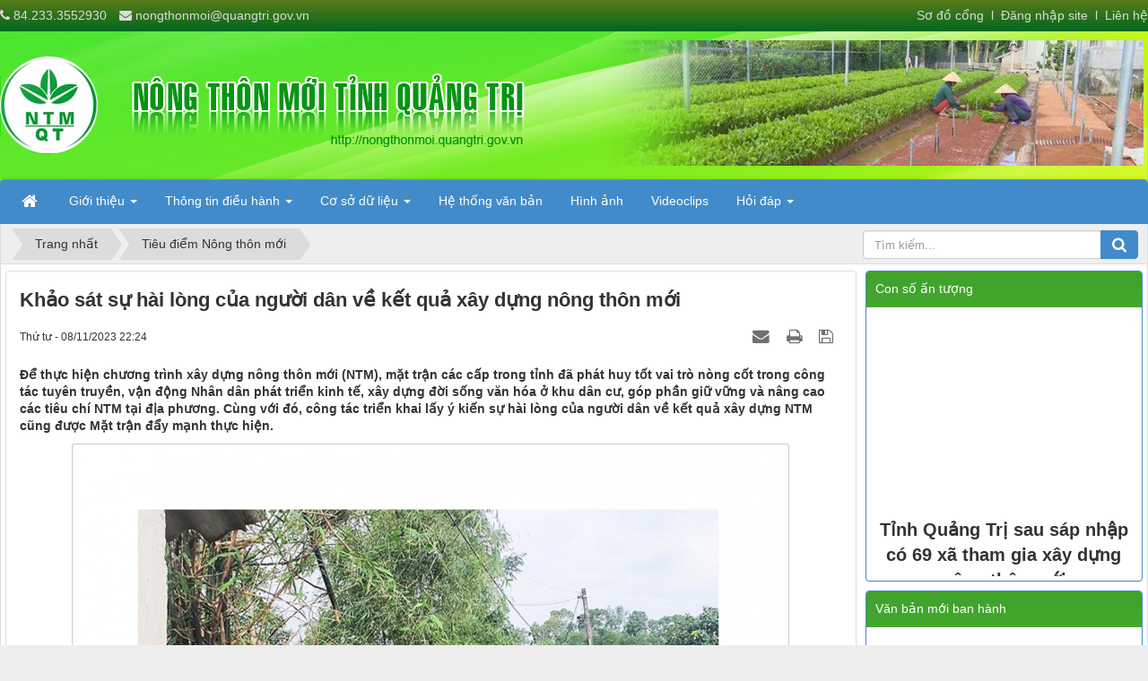

--- FILE ---
content_type: text/html; charset=UTF-8
request_url: https://nongthonmoi.quangtri.gov.vn/Tieu-diem-Nong-thon-moi/khao-sat-su-hai-long-cua-nguoi-dan-ve-ket-qua-xay-dung-nong-thon-moi-2075.html
body_size: 74589
content:
<!DOCTYPE html>
    <html lang="vi" xmlns="http://www.w3.org/1999/xhtml" prefix="og: http://ogp.me/ns#">
    <head>
<title>Khảo sát sự hài lòng của người dân về kết quả xây dựng nông thôn mới</title>
<meta name="description" content="Để thực hiện chương trình xây dựng nông thôn mới &#40;NTM&#41;, mặt trận các cấp trong tỉnh đã phát huy tốt vai trò nòng cốt trong công tác tuyên truyền, vận động Nhân dân phát...">
<meta name="author" content="Nông thôn mới Quảng Trị">
<meta name="copyright" content="Nông thôn mới Quảng Trị []">
<meta name="robots" content="index, archive, follow, noodp">
<meta name="googlebot" content="index,archive,follow,noodp">
<meta name="msnbot" content="all,index,follow">
<meta name="generator" content="NukeViet v4.5">
<meta http-equiv="Content-Type" content="text/html; charset=utf-8">
<meta property="og:title" content="Khảo sát sự hài lòng của người dân về kết quả xây dựng nông thôn mới">
<meta property="og:type" content="article">
<meta property="og:description" content="Để thực hiện chương trình xây dựng nông thôn mới &#40;NTM&#41;, mặt trận các cấp trong tỉnh đã phát huy tốt vai trò nòng cốt trong công tác tuyên truyền, vận động Nhân dân phát...">
<meta property="og:site_name" content="Nông thôn mới Quảng Trị">
<meta property="og:image" content="https://nongthonmoi.quangtri.gov.vn/uploads/news/2023_11/hai-long-mat-tren_1.jpg">
<meta property="og:image:alt" content="Người dân xã Gio Quang, huyện Gio Linh phát huy vai trò chủ thể trong thực hiện chỉnh trang nông thôn để xây dựng NTM">
<meta property="og:url" content="https://nongthonmoi.quangtri.gov.vn/Tieu-diem-Nong-thon-moi/khao-sat-su-hai-long-cua-nguoi-dan-ve-ket-qua-xay-dung-nong-thon-moi-2075.html">
<meta property="article:published_time" content="2023-11-08EST22:24:00">
<meta property="article:modified_time" content="2023-11-10EST02:23:17">
<meta property="article:section" content="Tiêu điểm Nông thôn mới">
<link rel="shortcut icon" href="/uploads/logo.png">
<link rel="canonical" href="https://nongthonmoi.quangtri.gov.vn/Tieu-diem-Nong-thon-moi/khao-sat-su-hai-long-cua-nguoi-dan-ve-ket-qua-xay-dung-nong-thon-moi-2075.html">
<link rel="alternate" href="/rss/" title="Thông tin tổng hợp" type="application/rss+xml">
<link rel="alternate" href="/rss/Tieu-diem-Nong-thon-moi/" title="Thông tin tổng hợp - Tiêu điểm Nông thôn mới" type="application/rss+xml">
<link rel="alternate" href="/rss/Mo-hinh-hay-cach-lam-tot/" title="Thông tin tổng hợp - Mô hình hay, cách làm tốt" type="application/rss+xml">
<link rel="alternate" href="/rss/Danh-gia-tieu-chi-NTM/" title="Thông tin tổng hợp - Đánh giá tiêu chí NTM" type="application/rss+xml">
<link rel="alternate" href="/rss/Ho-tro-to-chuc-ca-nhan/" title="Thông tin tổng hợp - Hỗ trợ tổ chức, cá nhân và đóng góp của nhân dân" type="application/rss+xml">
<link rel="preload" as="style" href="/assets/css/font-awesome.min.css?t=1756884165" type="text/css">
<link rel="preload" as="style" href="/themes/default/css/bootstrap.non-responsive.css?t=1756884165" type="text/css">
<link rel="preload" as="style" href="/themes/default/css/style.css?t=1756884165" type="text/css">
<link rel="preload" as="style" href="/themes/default/css/style.non-responsive.css?t=1756884165" type="text/css">
<link rel="preload" as="style" href="/themes/default/css/news.css?t=1756884165" type="text/css">
<link rel="preload" as="style" href="/themes/default/css/custom.css?t=1756884165" type="text/css">
<link rel="preload" as="style" href="/themes/default/css/nvlaws.css?t=1756884165" type="text/css">
<link rel="preload" as="style" href="/assets/js/star-rating/jquery.rating.css?t=1756884165" type="text/css">
<link rel="preload" as="style" href="/assets/js/highlight/github.min.css?t=1756884165" type="text/css">
<link rel="preload" as="style" href="/themes/default/css/comment.css?t=1756884165" type="text/css">
<link rel="preload" as="script" href="/assets/js/jquery/jquery.min.js?t=1756884165" type="text/javascript">
<link rel="preload" as="script" href="/assets/js/language/vi.js?t=1756884165" type="text/javascript">
<link rel="preload" as="script" href="/assets/js/DOMPurify/purify3.js?t=1756884165" type="text/javascript">
<link rel="preload" as="script" href="/assets/js/global.js?t=1756884165" type="text/javascript">
<link rel="preload" as="script" href="/assets/js/site.js?t=1756884165" type="text/javascript">
<link rel="preload" as="script" href="/themes/default/js/news.js?t=1756884165" type="text/javascript">
<link rel="preload" as="script" href="/themes/default/js/main.js?t=1756884165" type="text/javascript">
<link rel="preload" as="script" href="/themes/default/js/custom.js?t=1756884165" type="text/javascript">
<link rel="preload" as="script" href="/assets/js/jssor.js?t=1756884165" type="text/javascript">
<link rel="preload" as="script" href="/assets/js/jssor.slider.js?t=1756884165" type="text/javascript">
<link rel="preload" as="script" href="/assets/js/star-rating/jquery.rating.pack.js?t=1756884165" type="text/javascript">
<link rel="preload" as="script" href="/assets/js/star-rating/jquery.MetaData.js?t=1756884165" type="text/javascript">
<link rel="preload" as="script" href="/themes/default/js/comment.js?t=1756884165" type="text/javascript">
<link rel="preload" as="script" href="/assets/js/highlight/highlight.min.js?t=1756884165" type="text/javascript">
<link rel="preload" as="script" href="/themes/default/js/bootstrap.min.js?t=1756884165" type="text/javascript">
<link rel="preload" as="script" href="/themes/default/js/nvlaws.js?t=1756884165" type="text/javascript">
<link rel="stylesheet" href="/assets/css/font-awesome.min.css?t=1756884165">
<link rel="stylesheet" href="/themes/default/css/bootstrap.non-responsive.css?t=1756884165">
<link rel="stylesheet" href="/themes/default/css/style.css?t=1756884165">
<link rel="stylesheet" href="/themes/default/css/style.non-responsive.css?t=1756884165">
<link rel="StyleSheet" href="/themes/default/css/news.css?t=1756884165">
<link rel="stylesheet" href="/themes/default/css/custom.css?t=1756884165">
<link rel="StyleSheet" href="/themes/default/css/nvlaws.css?t=1756884165">
<link href="/assets/js/star-rating/jquery.rating.css?t=1756884165" type="text/css" rel="stylesheet"/>
<link href="/assets/js/highlight/github.min.css?t=1756884165" rel="stylesheet">
<link rel="StyleSheet" href="/themes/default/css/comment.css?t=1756884165" type="text/css" />
<style>
            .jssorb05 {
                position: absolute;
            }
            .jssorb05 div, .jssorb05 div:hover, .jssorb05 .av {
                position: absolute;
                width: 16px;
                height: 16px;
                background: url(/themes/default/images/jssor/b05.png) no-repeat;
                overflow: hidden;
                cursor: pointer;
            }
            .jssorb05 div { background-position: -7px -7px; }
            .jssorb05 div:hover, .jssorb05 .av:hover { background-position: -37px -7px; }
            .jssorb05 .av { background-position: -67px -7px; }
            .jssorb05 .dn, .jssorb05 .dn:hover { background-position: -97px -7px; }
            .jssora12l, .jssora12r {
                display: block;
                position: absolute;
                width: 30px;
                height: 46px;
                cursor: pointer;
                background: url(/themes/default/images/jssor/a12.png) no-repeat;
                overflow: hidden;
            }
            .jssora12l { background-position: -16px -37px; }
            .jssora12r { background-position: -75px -37px; }
            .jssora12l:hover { background-position: -136px -37px; }
            .jssora12r:hover { background-position: -195px -37px; }
            .jssora12l.jssora12ldn { background-position: -256px -37px; }
            .jssora12r.jssora12rdn { background-position: -315px -37px; }
        </style>
</head>
    <body>

    <noscript>
        <div class="alert alert-danger">Trình duyệt của bạn đã tắt chức năng hỗ trợ JavaScript.<br />Website chỉ làm việc khi bạn bật nó trở lại.<br />Để tham khảo cách bật JavaScript, hãy click chuột <a href="http://wiki.nukeviet.vn/support:browser:enable_javascript">vào đây</a>!</div>
    </noscript>
    <header>
        <div class="site-banner" style="background-image: url('/uploads/gr.jpg');"></div>
        <div class="section-header-bar">
            <div class="wraper">
                <nav class="header-nav">
                    <div class="header-nav-inner">
                        <div class="contactDefault">
                            <span class="visible-xs-inline-block"><a title="Thông tin liên hệ" class="pointer button" data-toggle="tip" data-target="#contactList" data-click="y"><em class="icon-old-phone icon-lg"></em><span class="hidden">Thông tin liên hệ</span></a></span>
<div id="contactList" class="content">
<h3 class="visible-xs-inline-block">Thông tin liên hệ</h3>
<ul class="contactList">
<li><em class="fa fa-phone"></em>&nbsp;84.233.3552930</li>
<li><em class="fa fa-envelope"></em>&nbsp;<a href="/contact/Dong-gop-y-kien/">nongthonmoi@quangtri.gov.vn</a></li>
</ul>
</div>
                        </div>
                        <div class="social-icons">
                        </div>
                        <div class="personalArea">
                            <a href="/feeds/">Sơ đồ cổng</a>&nbsp; l&nbsp;<a href="/admin/"> Đăng nhập site</a>&nbsp; l&nbsp; <a href="/contact/">Liên hệ</a>

                        </div>
                    </div>
                    <div id="tip" data-content="">
                        <div class="bg"></div>
                    </div>
                </nav>
            </div>
        </div>
        <div class="section-header">
            <div class="wraper">
                <div id="header">
                    <div class="logo">
                        <a title="Nông thôn mới Quảng Trị" href="/"><img src="/uploads/bn_2.png" alt="Nông thôn mới Quảng Trị"></a>
                                                <span class="site_name">Nông thôn mới Quảng Trị</span>
                        <span class="site_description"></span>
                    </div>
                    <div class="right-ads">
<div style="text-align: center;">
    <div id="simple-fade-slideshow.source_47" style="display: inline-block;position: relative; top: 0px; left: 0px; width: 620px; height: 140px; overflow: hidden; ">
        <div u="loading" style="position: absolute; top: 0px; left: 0px;">
            <div style="filter: alpha(opacity=70); opacity:0.7; position: absolute; display: block;
                background-color: #000; top: 0px; left: 0px;width: 100%;height:100%;">
            </div>
            <div style="position: absolute; display: block; background: url(/themes/default/images/jssor/loading.gif) no-repeat center center;
                top: 0px; left: 0px;width: 100%;height:100%;">
            </div>
        </div>
        <div u="slides" style="cursor: move; position: absolute; left: 0px; top: 0px; width: 620px; height: 140px; overflow: hidden;">
            <div>
                <img u="image" src="/uploads/a3.png" />
            </div>
            <div>
                <img u="image" src="/uploads/a1.png" />
            </div>
            <div>
                <img u="image" src="/uploads/a2.png" />
            </div>
        </div>
        <!--div u="navigator" class="jssorb05" style="bottom: 16px; right: 6px;">
            <div u="prototype"></div>
        </div-->
        <!--span u="arrowleft" class="jssora12l" style="top: 70px; left: 0px;">
        </span-->
        <!--span u="arrowright" class="jssora12r" style="top: 70px; right: 0px;">
        </span-->
    </div>
</div>
                    </div>
                </div>
            </div>
        </div>
    </header>
    <div class="section-nav">
        <div class="wraper">
            <nav class="second-nav" id="menusite">
                <div class="container">
                    <div class="row">
                        <div class="bg box-shadow">
                            <div class="navbar navbar-default navbar-static-top" role="navigation">
    <div class="navbar-header">
        <button type="button" class="navbar-toggle" data-toggle="collapse" data-target="#menu-site-default">
            <span class="sr-only">&nbsp;</span> <span class="icon-bar">&nbsp;</span> <span class="icon-bar">&nbsp;</span> <span class="icon-bar">&nbsp;</span>
        </button>
    </div>
    <div class="collapse navbar-collapse" id="menu-site-default">
        <ul class="nav navbar-nav">
            <li><a class="home" title="Trang nhất" href="/"><em class="fa fa-lg fa-home">&nbsp;</em><span class="visible-xs-inline-block"> Trang nhất</span></a></li>
                        <li  class="dropdown" role="presentation"><a class="dropdown-toggle"  href="/gioi-thieu/" role="button" aria-expanded="false" title="Giới thiệu">  Giới thiệu <strong class="caret">&nbsp;</strong>
                </a>  <ul class="dropdown-menu">
        <li><a href="/gioi-thieu/Tong-quan-chung-ve-NTM/" title="Tổng quan chung về NTM">Tổng quan chung về NTM</a></li>
    <li><a href="/gioi-thieu/Bo-may-dieu-hanh-chuong-trinh/" title="Bộ máy điều hành chương trình">Bộ máy điều hành chương trình</a></li>
    <li><a href="/gioi-thieu/Bo-tieu-chi-NTM/" title="Bộ tiêu chí NTM">Bộ tiêu chí NTM</a></li>
    <li><a href="/gioi-thieu/Bo-may-dieu-hanh-chuong-trinh/" title="Danh bạ bộ máy nông thôn mới các cấp">Danh bạ bộ máy nông thôn mới các cấp</a></li>
</ul> </li>
            <li  class="dropdown" role="presentation"><a class="dropdown-toggle"  href="#" role="button" aria-expanded="false" title="Thông tin điều hành">  Thông tin điều hành <strong class="caret">&nbsp;</strong>
                </a>  <ul class="dropdown-menu">
        <li><a href="http://vb.snnptnt.quangtri.gov.vn/" title="Hệ thống gửi nhận văn bản">Hệ thống gửi nhận văn bản</a></li>
    <li><a href="http://bctt.nongthonmoi.gov.vn/Login.aspx" title="Hệ thống báo cáo số liệu trực tuyến">Hệ thống báo cáo số liệu trực tuyến</a></li>
</ul> </li>
            <li  class="dropdown" role="presentation"><a class="dropdown-toggle"  href="/co-so-du-lieu/" role="button" aria-expanded="false" title="Cơ sở dữ liệu">  Cơ sở dữ liệu <strong class="caret">&nbsp;</strong>
                </a>  <ul class="dropdown-menu">
        <li><a href="/co-so-du-lieu/huong-dan-thuc-hien-tieu-chi-nong-thon-moi/" title="Hướng dẫn thực hiện tiêu chí nông thôn mới">Hướng dẫn thực hiện tiêu chí nông thôn mới</a></li>
    <li><a href="/co-so-du-lieu/Quy-hoach-NTM-117-xa/" title="Quy hoạch NTM cấp xã">Quy hoạch NTM cấp xã</a></li>
    <li><a href="/co-so-du-lieu/De-an-NTM-cap-xa/" title="Đề án NTM cấp xã">Đề án NTM cấp xã</a></li>
    <li><a href="/co-so-du-lieu/He-thong-bao-cao/" title="Hệ thống báo cáo">Hệ thống báo cáo</a></li>
    <li><a href="/co-so-du-lieu/Thiet-ke-mau-nong-thon-moi/" title="Thiết kế mẫu nông thôn mới">Thiết kế mẫu nông thôn mới</a></li>
    <li><a href="/co-so-du-lieu/Danh-sach-xa-dat-chuan-NTM/" title="Danh sách xã đạt chuẩn NTM">Danh sách xã đạt chuẩn NTM</a></li>
    <li><a href="/co-so-du-lieu/hien-trang-nong-thon-moi/" title="Hiện trạng nông thôn mới">Hiện trạng nông thôn mới</a></li>
    <li><a href="/co-so-du-lieu/danh-sach-bi-cam-va-dinh-chi-dau-thau/" title="Danh sách bị cấm và đình chỉ đẩu thầu">Danh sách bị cấm và đình chỉ đẩu thầu</a></li>
</ul> </li>
            <li  role="presentation"><a class="dropdown-toggle"  href="/nvlaws/" role="button" aria-expanded="false" title="Hệ thống văn bản">  Hệ thống văn bản</a> </li>
            <li  role="presentation"><a class="dropdown-toggle"  href="/photos/" role="button" aria-expanded="false" title="Hình ảnh">  Hình ảnh</a> </li>
            <li  role="presentation"><a class="dropdown-toggle"  href="/video-clip/" role="button" aria-expanded="false" title="Videoclips">  Videoclips</a> </li>
            <li  class="dropdown" role="presentation"><a class="dropdown-toggle"  href="#" role="button" aria-expanded="false" title="Hỏi đáp">  Hỏi đáp <strong class="caret">&nbsp;</strong>
                </a>  <ul class="dropdown-menu">
        <li><a href="/lay-y-kien-nguoi-dan/" title="Lấy ý kiến người dân">Lấy ý kiến người dân</a></li>
    <li><a href="/faq/" title="Câu hỏi thường gặp">Câu hỏi thường gặp</a></li>
    <li><a href="/contact/Dong-gop-y-kien/" title="Gửi câu hỏi">Gửi câu hỏi</a></li>
    <li><a href="/page/duong-day-nong.html" title="Đường dây nóng">Đường dây nóng</a></li>
    <li><a href="/laws/" title="Góp ý dự thảo Văn bản">Góp ý dự thảo Văn bản</a></li>
</ul> </li>
        </ul>
    </div>
</div>
                        </div>
                    </div>
                </div>
            </nav>
        </div>
    </div>
    <div class="section-body">
        <div class="wraper">
            <section>
                <div class="container" id="body">
                    <nav class="third-nav">
                        <div class="row">
                            <div class="bg">
                            <div class="clearfix">
                                <div class="col-xs-24 col-sm-18 col-md-18">
                                                                        <div class="breadcrumbs-wrap">
                                        <div class="display">
                                            <a class="show-subs-breadcrumbs hidden" href="#" onclick="showSubBreadcrumbs(this, event);"><em class="fa fa-lg fa-angle-right"></em></a>
                                            <ul class="breadcrumbs list-none"></ul>
                                        </div>
                                        <ul class="subs-breadcrumbs"></ul>
                                        <ul class="temp-breadcrumbs hidden" itemscope itemtype="https://schema.org/BreadcrumbList">
                                            <li itemprop="itemListElement" itemscope itemtype="https://schema.org/ListItem"><a href="/" itemprop="item" title="Trang nhất"><span itemprop="name">Trang nhất</span></a><i class="hidden" itemprop="position" content="1"></i></li>
                                            <li itemprop="itemListElement" itemscope itemtype="https://schema.org/ListItem"><a href="/Tieu-diem-Nong-thon-moi/" itemprop="item" title="Tiêu điểm Nông thôn mới"><span class="txt" itemprop="name">Tiêu điểm Nông thôn mới</span></a><i class="hidden" itemprop="position" content="2"></i></li>
                                        </ul>
                                    </div>
                                </div>
                                <div class="headerSearch col-xs-24 col-sm-6 col-md-6">
                                    <div class="input-group">
                                        <input type="text" class="form-control" maxlength="60" placeholder="Tìm kiếm..."><span class="input-group-btn"><button type="button" class="btn btn-info" data-url="/seek/?q=" data-minlength="3" data-click="y"><em class="fa fa-search fa-lg"></em></button></span>
                                    </div>
                                </div>
                            </div>
                            </div>
                        </div>
                    </nav>
<div class="row">
	<div class="col-md-24">
	</div>
</div>
<div class="row">
	<div class="col-sm-16 col-md-18">
<div class="news_column panel panel-default" itemtype="http://schema.org/NewsArticle" itemscope>
    <div class="panel-body">
        <h1 class="title margin-bottom-lg" itemprop="headline">Khảo sát sự hài lòng của người dân về kết quả xây dựng nông thôn mới</h1>
        <div class="hidden hide d-none" itemprop="author" itemtype="http://schema.org/Person" itemscope>
            <span itemprop="name">nguyễn văn bắc</span>
        </div>
        <span class="hidden hide d-none" itemprop="datePublished">2023-11-10T02:23:17-05:00</span>
        <span class="hidden hide d-none" itemprop="dateModified">2023-11-10T02:23:17-05:00</span>
        <span class="hidden hide d-none" itemprop="mainEntityOfPage">https://nongthonmoi.quangtri.gov.vn/Tieu-diem-Nong-thon-moi/khao-sat-su-hai-long-cua-nguoi-dan-ve-ket-qua-xay-dung-nong-thon-moi-2075.html</span>
        <span class="hidden hide d-none" itemprop="image">https://nongthonmoi.quangtri.gov.vn/uploads/news/2023_11/hai-long-mat-tren_1.jpg</span>
        <div class="hidden hide d-none" itemprop="publisher" itemtype="http://schema.org/Organization" itemscope>
            <span itemprop="name">Nông thôn mới Quảng Trị</span>
            <span itemprop="logo" itemtype="http://schema.org/ImageObject" itemscope>
                <span itemprop="url">https://nongthonmoi.quangtri.gov.vn/uploads/bn_2.png</span>
            </span>
        </div>
        <div class="row margin-bottom-lg">
            <div class="col-md-12">
                <span class="h5">Thứ tư - 08/11/2023 22:24</span>
            </div>
            <div class="col-md-12">
                <ul class="list-inline text-right">
                                        <li><a class="dimgray" title="Giới thiệu bài viết cho bạn bè" href="javascript:void(0);" onclick="newsSendMailModal('#newsSendMailModal', '/sendmail/Tieu-diem-Nong-thon-moi/khao-sat-su-hai-long-cua-nguoi-dan-ve-ket-qua-xay-dung-nong-thon-moi-2075.html', 'c7e5d34332453f94b8d503da8de98646');"><em class="fa fa-envelope fa-lg">&nbsp;</em></a></li>
                                        <li><a class="dimgray" rel="nofollow" title="In ra" href="javascript: void(0)" onclick="nv_open_browse('/print/Tieu-diem-Nong-thon-moi/khao-sat-su-hai-long-cua-nguoi-dan-ve-ket-qua-xay-dung-nong-thon-moi-2075.html','',840,500,'resizable=yes,scrollbars=yes,toolbar=no,location=no,status=no');return false"><em class="fa fa-print fa-lg">&nbsp;</em></a></li>
                                        <li><a class="dimgray" rel="nofollow" title="Lưu bài viết này" href="/savefile/Tieu-diem-Nong-thon-moi/khao-sat-su-hai-long-cua-nguoi-dan-ve-ket-qua-xay-dung-nong-thon-moi-2075.html"><em class="fa fa-save fa-lg">&nbsp;</em></a></li>
                </ul>
            </div>
        </div>
                <div class="clearfix">
            <div class="hometext m-bottom" itemprop="description">Để thực hiện chương trình xây dựng nông thôn mới (NTM), mặt trận các cấp trong tỉnh đã phát huy tốt vai trò nòng cốt trong công tác tuyên truyền, vận động Nhân dân phát triển kinh tế, xây dựng đời sống văn hóa ở khu dân cư, góp phần giữ vững và nâng cao các tiêu chí NTM tại địa phương. Cùng với đó, công tác triển khai lấy ý kiến sự hài lòng của người dân về kết quả xây dựng NTM cũng được Mặt trận đẩy mạnh thực hiện.</div>

                        <figure class="article center">
                <img alt="Người dân xã Gio Quang, huyện Gio Linh phát huy vai trò chủ thể trong thực hiện chỉnh trang nông thôn để xây dựng NTM" src="/uploads/news/2023_11/hai-long-mat-tren_1.jpg" srcset="" width="800" class="img-thumbnail"/>
                <figcaption>Người dân xã Gio Quang, huyện Gio Linh phát huy vai trò chủ thể trong thực hiện chỉnh trang nông thôn để xây dựng NTM</figcaption>
            </figure>
        </div>
        <div id="news-bodyhtml" class="bodytext margin-bottom-lg">
            <p style="text-align: justify;">&nbsp; &nbsp; &nbsp; &nbsp; Theo Quyết định số 18/2022/QĐ-TTg, ngày 2/8/2022 của Thủ tướng Chính phủ ban hành Quy định điều kiện, trình tự, thủ tục, hồ sơ xét, công nhận, công bố và thu hồi quyết định công nhận địa phương đạt chuẩn NTM, đạt chuẩn NTM nâng cao, đạt chuẩn NTM kiểu mẫu và hoàn thành nhiệm vụ xây dựng NTM giai đoạn 2021- 2025, trong đó, Ủy ban MTTQ Việt Nam được giao nhiệm vụ chủ trì, phối hợp với các tổ chức chính trị- xã hội lấy ý kiến sự hài lòng của người dân về kết quả xây dựng NTM.Trên cơ sở đó, Ban Thường trực Ủy ban Trung ương MTTQ Việt Nam đã xây dựng Hướng dẫn số 90/HD-MTTW-BTT ngày 20/9/2022 về việc lấy ý kiến sự hài lòng của người dân về kết quả xây dựng NTM giai đoạn 2021-2025. Thông qua đó nhằm khẳng định vai trò chủ thể của Nhân dân trong xây dựng NTM, nâng cao trách nhiệm của Ủy ban MTTQ Việt Nam và các tổ chức thành viên trong việc công nhận kết quả xây dựng NTM tại các địa phương. Theo bộ tiêu chí quốc gia xây dựng NTM, nội dung lấy ý kiến sự hài lòng của người dân giai đoạn 2021- 2025 có nhiều điểm mới so với giai đoạn trước.<br  />
&nbsp; &nbsp; &nbsp; &nbsp;&nbsp;Đối với đề nghị xã đạt chuẩn NTM, NTM nâng cao, NTM kiểu mẫu, tỉ lệ lấy ý kiến về sự hài lòng của người dân phải thực hiện ít nhất 80% tổng số hộ gia đình của khu dân cư trong xã. Đối với đề nghị huyện NTM, huyện NTM nâng cao, tỉ lệ lấy ý kiến về sự hài lòng của người dân phải thực hiện ít nhất 70% số hộ gia đình của các xã thuộc huyện...Bám sát các văn bản hướng dẫn của trung ương, thời gian qua, ủy ban MTTQ Việt Nam các cấp trong tỉnh đã tổ chức khá chặt chẽ và hiệu quả việc lấy ý kiến của người dân về xây dựng NTM. Ủy ban MTTQ Việt Nam tỉnh đã ban hành Hướng dẫn việc lấy ý kiến sự hài lòng của người dân về kết quả xây dựng NTM giai đoạn 2021-2025. Gần đây, Ủy ban MTTQ Việt Nam tỉnh đã ban hành kế hoạch về triển khai thực hiện thí điểm lấy ý kiến sự hài lòng của người dân về kết quả xây dựng NTM bằng công nghệ số. Qua đó, nhằm đưa phong trào xây dựng NTM trở thành phong trào thường xuyên, liên tục và phát triển sâu rộng, đều khắp trong nông thôn. Đồng thời, đẩy mạnh công tác tuyên truyền, lấy ý kiến sự hài lòng của người dân về kết quả xây dựng NTM bằng hình thức công nghệ số nhằm phát huy vai trò của cộng đồng dân cư và các tầng lớp nhân dân trực tiếp thực hiện chương trình mục tiêu quốc gia xây dựng NTM đạt hiệu quả cao, thiết thực và bền vững. Thay đổi nhận thức, tư duy, thay đổi nội dung, phương thức hoạt động của hệ thống và cán bộ mặt trận. Tính lan tỏa nhanh, rộng của công tác tuyên truyền, các phong trào, cuộc vận động do Mặt trận và các tổ chức thành viên chủ trì. Tạo niềm tin trong Nhân dân về phong trào xây dựng NTM, đô thị văn minh nhờ công khai, minh bạch và thực hành dân chủ sâu rộng trong mọi hoạt động của Mặt trận. Thực hiện chuyển đổi số mạnh mẽ, ứng dụng đồng bộ công nghệ thông tin, các phần mềm quản lý trong cơ quan Ủy ban MTTQ Việt Nam tỉnh và ủy ban MTTQ Việt Nam cấp huyện. Triển khai các đề án, dự án ứng dụng công nghệ, nâng cao năng lực quản lý, điều hành, đảm bảo an toàn, an ninh mạng đối với MTTQ Việt Nam các cấp trong tỉnh; nâng cao kỹ năng số cho cán bộ mặt trận các cấp. Kết quả thực hiện thí điểm tổ chức lấy ý kiến làm cơ sở để trung ương và tỉnh tham khảo, đánh giá, rút kinh nghiệm trước khi triển khai thực hiện chính thức, do vậy không sử dụng kết quả này trong việc xét đề nghị đơn vị đạt chuẩn năm 2023. Sau khi triển khai thí điểm sẽ nhân rộng các ứng dụng số chuyên đề gồm: lấy ý kiến sự hài lòng của người dân về NTM và hệ thống zalo, fanpage về sự tương tác của người dân.&nbsp;Theo kế hoạch, tỉnh sẽ lựa chọn huyện Triệu Phong (huyện đang chuẩn bị đề nghị công nhận huyện đạt chuẩn NTM năm 2024) để tổ chức thí điểm triển khai thực hiện lấy ý kiến sự hài lòng của người dân về kết quả xây dựng NTM bằng công nghệ số. Rút kinh nghiệm để nhân rộng ra các huyện có lộ trình về đích huyện NTM đến 2025 gồm: Hải Lăng, Gio Linh, Vĩnh Linh và Cam Lộ (NTM nâng cao).<br  />
&nbsp; &nbsp; &nbsp; &nbsp; Từ những kết quả đạt được trong thực hiện chương trình xây dựng NTM cho thấy, người dân chính là lực lượng trực tiếp tham gia xây dựng NTM, làm thay đổi diện mạo của nông thôn theo hướng ngày càng văn minh, tiến bộ. Nhân dân là người chủ, người có quyền trực tiếp tham gia, giám sát các hoạt động xây dựng NTM và hưởng lợi trong xây dựng NTM một cách đầy đủ, kịp thời. Việc MTTQ Việt Nam tổ chức lấy ý kiến sự hài lòng của người dân đối với kết quả xây dựng NTM là một trong những kênh thông tin quan trọng để giúp cấp ủy, chính quyền và các ngành chức năng đánh giá, kiểm chứng đối với kết quả xây dựng NTM ở mỗi địa phương.Thông qua việc tổ chức lấy ý kiến đánh giá sự hài lòng của người dân đã phát huy vai trò chủ thể của Nhân dân trong tham gia xây dựng NTM, góp phần nâng cao chất lượng, đảm bảo tính thực chất và bền vững trong xây dựng NTM.</p>
        </div>
                <div class="margin-bottom-lg">
                        <p class="h5 text-right">
                <strong>Nguồn tin: </strong>Bài va ảnh Thanh Lê &quot;báo Quảng Trị&quot;
            </p>
        </div>
    </div>
</div>
<div class="news_column panel panel-default">
    <div class="panel-body">
        <form id="form3B" action="">
            <div class="h5 clearfix">
                <p id="stringrating">Tổng số điểm của bài viết là: 0 trong 0 đánh giá</p>
                <div style="padding: 5px;">
                    <input class="hover-star required" type="radio" value="1" title="Bài viết rất kém"/><input class="hover-star required" type="radio" value="2" title="Bài viết kém"/><input class="hover-star required" type="radio" value="3" title="Bài viết đạt"/><input class="hover-star required" type="radio" value="4" title="Bài viết tốt"/><input class="hover-star required" type="radio" value="5" title="Bài viết rất tốt"/>
                    <span id="hover-test" style="margin: 0 0 0 20px;">Click để đánh giá bài viết</span>
                </div>
            </div>
        </form>
    </div>
</div>
<div class="news_column panel panel-default">
    <div class="panel-body">
<div id="idcomment" class="nv-fullbg" data-module="news" data-content="news_commentcontent" data-area="8" data-id="2075" data-allowed="4" data-checkss="da98fc5a2a490b6c2e3d56e617da5742">
    <div class="row clearfix margin-bottom-lg">
        <div class="col-xs-12 text-left">
            <button type="button" class="btn btn-default btn-sm pull-right" onclick="$('.fa', this).toggleClass('fa-eye fa-eye-slash'),nv_show_hidden('showcomment',2);" title="Ẩn/Hiện ý kiến">
                <em class="fa fa-eye-slash"></em>
            </button>
            <p class="comment-title">
                <em class="fa fa-comments">&nbsp;</em> Ý kiến bạn đọc
            </p>
        </div>
        <div class="col-xs-12 text-right">
            <select class="form-control" onchange="nv_comment_sort_change(event, this)">
                                <option value="0" selected="selected">Sắp xếp theo bình luận mới</option>
                <option value="1">Sắp xếp theo bình luận cũ</option>
                <option value="2">Sắp xếp theo số lượt thích</option>
            </select>
        </div>
    </div>
    <div id="showcomment" class="margin-bottom-lg"></div>
    <div id="formcomment" class="comment-form">
                <div class="alert alert-danger fade in">
                        <a title="Đăng nhập" href="#" onclick="return loginForm('');">Bạn cần đăng nhập với tư cách là <strong>Thành viên chính thức</strong> để có thể bình luận</a>
        </div>
    </div>
</div>
    </div>
</div>

<div class="news_column panel panel-default">
    <div class="panel-body other-news">
                <p class="h3"><strong>Những tin mới hơn</strong></p>
        <div class="clearfix">
            <ul class="detail-related related list-none list-items">
                                <li>
                    <em class="fa fa-angle-right">&nbsp;</em>
                    <h4><a href="/Tieu-diem-Nong-thon-moi/mot-nong-dan-quang-tri-thoat-canh-co-han-nho-nuoi-lung-tung-trong-lung-tung-tren-vung-go-doi-2076.html"  data-placement="bottom" data-content="Bằng sự cần cù, chịu khó, gia đình lão nông Trần Chí Linh &#40;SN 1966&#41;, xã Vĩnh Thuỷ, huyện Vĩnh Linh &#40;Quảng Trị&#41; đã khai hoang phục hoá rồi chăn nuôi đa..." data-img="/assets/news/2023_11/thanh-long.jpg" data-rel="tooltip" title="Một nông dân Quảng Trị thoát cảnh cơ hàn nhờ &quot;nuôi lung tung, trồng lung tung&quot; trên vùng gò đồi">Một nông dân Quảng Trị thoát cảnh cơ hàn nhờ &quot;nuôi lung tung, trồng lung tung&quot; trên vùng gò đồi</a></h4>
                    <em>(08/11/2023)</em>
                </li>
                <li>
                    <em class="fa fa-angle-right">&nbsp;</em>
                    <h4><a href="/Tieu-diem-Nong-thon-moi/xa-hai-hung-no-luc-xay-dung-nong-thon-moi-nang-cao-2086.html"  data-placement="bottom" data-content="ác định xây dựng nông thôn mới &#40;NTM&#41; nâng cao là động lực to lớn để thay đổi diện mạo nông thôn và nâng cao đời sống người dân, cấp ủy, chính quyền,..." data-img="/assets/news/2023_11/hai-hung_3.jpg" data-rel="tooltip" title="Xã Hải Hưng nỗ lực xây dựng nông thôn mới nâng cao">Xã Hải Hưng nỗ lực xây dựng nông thôn mới nâng cao</a></h4>
                    <em>(21/11/2023)</em>
                </li>
                <li>
                    <em class="fa fa-angle-right">&nbsp;</em>
                    <h4><a href="/Tieu-diem-Nong-thon-moi/tinh-savanakhet-chdcnd-lao-lam-viec-voi-so-nong-nghiep-va-ptnt-chia-se-kinh-nghiem-trong-xay-dung-nong-thon-moi-2087.html"  data-placement="bottom" data-content="" data-img="/assets/news/2023_11/anh-doan-lao.jpg" data-rel="tooltip" title="Tỉnh Savanakhet, CHDCND Lào làm việc với Sở Nông nghiệp và PTNT chia sẻ kinh nghiệm trong xây dựng nông thôn mới">Tỉnh Savanakhet, CHDCND Lào làm việc với Sở Nông nghiệp và PTNT chia sẻ kinh nghiệm trong xây dựng nông thôn mới</a></h4>
                    <em>(21/11/2023)</em>
                </li>
                <li>
                    <em class="fa fa-angle-right">&nbsp;</em>
                    <h4><a href="/Tieu-diem-Nong-thon-moi/phu-nu-tich-cuc-tham-gia-xay-dung-nong-thon-moi-2088.html"  data-placement="bottom" data-content="Thực hiện chương trình xây dựng nông thôn mới &#40;NTM&#41;, những năm qua, hội phụ nữ các cấp trong tỉnh đã tích cực triển khai thực hiện hiệu quả các tiêu..." data-img="/assets/news/2023_11/624e29680b64f22a8c6ecf18e3584bad-0.jpg" data-rel="tooltip" title="Phụ nữ tích cực tham gia xây dựng nông thôn mới">Phụ nữ tích cực tham gia xây dựng nông thôn mới</a></h4>
                    <em>(21/11/2023)</em>
                </li>
                <li>
                    <em class="fa fa-angle-right">&nbsp;</em>
                    <h4><a href="/Tieu-diem-Nong-thon-moi/xay-dung-nong-thon-moi-thong-minh-o-cam-chinh-2090.html"  data-placement="bottom" data-content="Mô hình “Nông thôn mới thông minh” tại xã Cam Chính, huyện Cam Lộ là một trong các dự án thực hiện kế hoạch của UBND tỉnh về triển khai chương trình..." data-img="/assets/news/2023_11/00d348afcd5a804c2f6f8df778345eaa-0.jpg" data-rel="tooltip" title="Xây dựng nông thôn mới thông minh ở Cam Chính">Xây dựng nông thôn mới thông minh ở Cam Chính</a></h4>
                    <em>(21/11/2023)</em>
                </li>
                <li>
                    <em class="fa fa-angle-right">&nbsp;</em>
                    <h4><a href="/Tieu-diem-Nong-thon-moi/khao-sat-su-hai-long-cua-nguoi-dan-ve-ket-qua-xay-dung-nong-thon-moi-2091.html"  data-placement="bottom" data-content="Để thực hiện chương trình xây dựng nông thôn mới &#40;NTM&#41;, mặt trận các cấp trong tỉnh đã phát huy tốt vai trò nòng cốt trong công tác tuyên truyền, vận..." data-img="/assets/news/2023_11/dbc66a947f82e72263675ca917b6c6ca-0.jpg" data-rel="tooltip" title="Khảo sát sự hài lòng của người dân về kết quả xây dựng nông thôn mới">Khảo sát sự hài lòng của người dân về kết quả xây dựng nông thôn mới</a></h4>
                    <em>(21/11/2023)</em>
                </li>
                <li>
                    <em class="fa fa-angle-right">&nbsp;</em>
                    <h4><a href="/Tieu-diem-Nong-thon-moi/xay-dung-thon-nong-thon-moi-kieu-mau-o-tan-xuyen-2092.html"  data-placement="bottom" data-content="Bộ mặt miền quê trù phú, bình yên đang hiện hữu trong mỗi ngôi nhà khang trang, trên con đường bê tông phẳng lỳ, sạch sẽ, bên những hàng cây xanh..." data-img="/assets/news/2023_11/86eaac34ae605609732c0e47f8ff932b-0.jpg" data-rel="tooltip" title="Xây dựng thôn nông thôn mới kiểu mẫu ở Tân Xuyên">Xây dựng thôn nông thôn mới kiểu mẫu ở Tân Xuyên</a></h4>
                    <em>(21/11/2023)</em>
                </li>
                <li>
                    <em class="fa fa-angle-right">&nbsp;</em>
                    <h4><a href="/Tieu-diem-Nong-thon-moi/cung-hanh-dong-bao-ve-moi-truong-gop-phan-xay-dung-nong-thon-moi-2093.html"  data-placement="bottom" data-content="Hội thi “Phụ nữ Quảng Trị cùng hành động bảo vệ môi trường chung tay xây dựng nông thôn mới” năm 2023 là một trong những hoạt động có ý nghĩa thiết..." data-img="/assets/news/2023_11/4322f058e6ee370f08fdb417eb6a81ae-0.jpg" data-rel="tooltip" title="Cùng hành động bảo vệ môi trường, góp phần xây dựng nông thôn mới">Cùng hành động bảo vệ môi trường, góp phần xây dựng nông thôn mới</a></h4>
                    <em>(21/11/2023)</em>
                </li>
                <li>
                    <em class="fa fa-angle-right">&nbsp;</em>
                    <h4><a href="/Tieu-diem-Nong-thon-moi/hai-lang-phan-dau-dat-chuan-huyen-nong-thon-moi-vao-cuoi-nam-2023-2094.html"  data-placement="bottom" data-content="Với quyết tâm đạt chuẩn huyện nông thôn mới &#40;NTM&#41; vào cuối năm 2023, huyện Hải Lăng đã và đang tăng cường sự lãnh đạo, chỉ đạo các địa phương quyết..." data-img="/assets/news/2023_11/9c02e6af5a8b8e0fa71438169272934c-0.jpg" data-rel="tooltip" title="Hải Lăng phấn đấu đạt chuẩn huyện nông thôn mới vào cuối năm 2023">Hải Lăng phấn đấu đạt chuẩn huyện nông thôn mới vào cuối năm 2023</a></h4>
                    <em>(21/11/2023)</em>
                </li>
                <li>
                    <em class="fa fa-angle-right">&nbsp;</em>
                    <h4><a href="/Tieu-diem-Nong-thon-moi/danh-thuc-tiem-nang-du-lich-tu-nhung-mien-que-2096.html"  data-placement="bottom" data-content="Phát triển du lịch nông thôn là một trong những giải pháp, nhiệm vụ trọng tâm của Chương trình mục tiêu quốc gia xây dựng nông thôn mới &#40;NTM&#41; giai..." data-img="/assets/news/2023_11/du-lich-trieu-do_00001.jpg" data-rel="tooltip" title="Đánh thức tiềm năng du lịch từ những miền quê">Đánh thức tiềm năng du lịch từ những miền quê</a></h4>
                    <em>(21/11/2023)</em>
                </li>
            </ul>
        </div>
                <p class="h3"><strong>Những tin cũ hơn</strong></p>
        <div class="clearfix">
            <ul class="detail-related related list-none list-items">
                                <li>
                    <em class="fa fa-angle-right">&nbsp;</em>
                    <h4><a href="/Tieu-diem-Nong-thon-moi/agribank-quang-tri-dong-hanh-cung-dia-phuong-trong-xay-dung-nong-thon-moi-2074.html"   data-placement="bottom" data-content="Đến thời điểm này, toàn tỉnh Quảng Trị có 69&#x002F;101 xã đạt chuẩn nông thôn mới &#40;NTM&#41; và đang tiến tới xây dựng NTM nâng cao, NTM kiểu mẫu. Đóng góp vào..." data-img="/assets/news/2023_10/agribank.jpg" data-rel="tooltip" title="Agribank Quảng Trị đồng hành cùng địa phương trong xây dựng nông thôn mới">Agribank Quảng Trị đồng hành cùng địa phương trong xây dựng nông thôn mới</a></h4>
                    <em>(26/10/2023)</em>
                </li>
                <li>
                    <em class="fa fa-angle-right">&nbsp;</em>
                    <h4><a href="/Tieu-diem-Nong-thon-moi/so-nong-nghiep-va-ptnt-to-chuc-lam-viec-ho-tro-do-dau-xa-mo-o-xay-dung-xa-nong-thon-moi-2073.html"   data-placement="bottom" data-content="Ngày 04&#x002F;10&#x002F;2023, Sở Nông nghiệp và Phát triển nông thôn tổ chức buổi làm việc với UBND huyện Đakrông và UBND xã Mò Ó nhằm hỗ trợ, đỡ đầu xã Mò Ó xây..." data-img="/assets/news/2023_10/mo-o.jpg" data-rel="tooltip" title="Sở Nông nghiệp và PTNT tổ chức làm việc hỗ trợ đỡ đầu xã Mò Ó xây dựng xã nông thôn mới">Sở Nông nghiệp và PTNT tổ chức làm việc hỗ trợ đỡ đầu xã Mò Ó xây dựng xã nông thôn mới</a></h4>
                    <em>(05/10/2023)</em>
                </li>
                <li>
                    <em class="fa fa-angle-right">&nbsp;</em>
                    <h4><a href="/Tieu-diem-Nong-thon-moi/cac-xa-mien-nui-vinh-linh-no-luc-xay-dung-nong-thon-moi-2072.html"   data-placement="bottom" data-content="Nghị quyết Đại hội Đảng bộ huyện Vĩnh Linh lần thứ XIX, nhiệm kỳ 2020- 2025 đã đề ra 23 chỉ tiêu trên tất cả các lĩnh vực, 6 nhiệm vụ trọng tâm và 2..." data-img="/assets/news/2023_10/vinh-ha.jpg" data-rel="tooltip" title="Các xã miền núi Vĩnh Linh nỗ lực xây dựng nông thôn mới">Các xã miền núi Vĩnh Linh nỗ lực xây dựng nông thôn mới</a></h4>
                    <em>(03/10/2023)</em>
                </li>
                <li>
                    <em class="fa fa-angle-right">&nbsp;</em>
                    <h4><a href="/Tieu-diem-Nong-thon-moi/to-chuc-tap-huan-cho-doi-ngu-can-bo-cac-xa-dang-ky-dat-chuan-nong-thon-moi-nong-thon-moi-nang-cao-2071.html"   data-placement="bottom" data-content="Từ ngày 19&#x002F;9 đến ngày 21&#x002F;9&#x002F;2023, Văn phòng Điều phối nông thôn mới tỉnh Quảng Trị đã triển khai tổ chức lớp tập huấn cho đội ngũ cán bộ làm công tác..." data-img="/assets/news/2023_09/anh-tap-huan.jpg" data-rel="tooltip" title="TỔ CHỨC TẬP HUẤN CHO ĐỘI NGŨ CÁN BỘ  CÁC XÃ ĐĂNG KÝ ĐẠT CHUẨN NÔNG THÔN MỚI, NÔNG THÔN MỚI NÂNG CAO">TỔ CHỨC TẬP HUẤN CHO ĐỘI NGŨ CÁN BỘ  CÁC XÃ ĐĂNG KÝ ĐẠT CHUẨN NÔNG THÔN MỚI, NÔNG THÔN MỚI NÂNG CAO</a></h4>
                    <em>(22/09/2023)</em>
                </li>
                <li>
                    <em class="fa fa-angle-right">&nbsp;</em>
                    <h4><a href="/Tieu-diem-Nong-thon-moi/su-lanh-dao-cua-dang-nhan-to-quyet-dinh-trong-xay-dung-nong-thon-moi-bai-3-tang-cuong-su-lanh-dao-cua-cap-uy-dang-trong-xay-dung-nong-thon-moi-2066.html"   data-placement="bottom" data-content="Quán triệt nhất quán xuyên suốt quan điểm “Nông thôn mới là nền tảng, cơ cấu lại ngành nông nghiệp là căn bản, Nhân dân là chủ thể”, đồng thời, xác..." data-img="/assets/news/2023_09/linh-truong.jpg" data-rel="tooltip" title="Sự lãnh đạo của Đảng - Nhân tố quyết định trong xây dựng nông thôn mới. Bài 3&#x3A; Tăng cường sự lãnh đạo của cấp ủy đảng trong xây dựng nông thôn mới">Sự lãnh đạo của Đảng - Nhân tố quyết định trong xây dựng nông thôn mới. Bài 3&#x3A; Tăng cường sự lãnh đạo của cấp ủy đảng trong xây dựng nông thôn mới</a></h4>
                    <em>(07/09/2023)</em>
                </li>
                <li>
                    <em class="fa fa-angle-right">&nbsp;</em>
                    <h4><a href="/Tieu-diem-Nong-thon-moi/su-lanh-dao-cua-dang-nhan-to-quyet-dinh-trong-xay-dung-nong-thon-moi-bai-2-qua-ngot-tu-nhung-chu-truong-dung-2064.html"   data-placement="bottom" data-content="Xác định xây dựng nông thôn mới &#40;NTM&#41; là chủ trương đúng đắn, có tính nhân văn sâu sắc nên thời gian qua, Đảng bộ, chính quyền và Nhân dân trong tỉnh..." data-img="/assets/news/2023_09/trieu-lang.jpg" data-rel="tooltip" title="Sự lãnh đạo của Đảng - Nhân tố quyết định trong xây dựng nông thôn mới. Bài 2&#x3A; “Quả ngọt” từ những chủ trương đúng">Sự lãnh đạo của Đảng - Nhân tố quyết định trong xây dựng nông thôn mới. Bài 2&#x3A; “Quả ngọt” từ những chủ trương đúng</a></h4>
                    <em>(06/09/2023)</em>
                </li>
                <li>
                    <em class="fa fa-angle-right">&nbsp;</em>
                    <h4><a href="/Tieu-diem-Nong-thon-moi/nong-thon-moi-thong-minh-chuyen-bien-manh-me-nho-chuyen-doi-so-2063.html"   data-placement="bottom" data-content="Mô hình &#039;Nông thôn mới thông minh&#039; tại xã Cam Chính, huyện Cam Lộ là một trong các dự án thực hiện kế hoạch của UBND tỉnh về triển khai chương trình..." data-img="/assets/news/2023_09/anh-cam-chinh.jpg" data-rel="tooltip" title="Nông thôn mới thông minh chuyển biến mạnh mẽ nhờ chuyển đổi số">Nông thôn mới thông minh chuyển biến mạnh mẽ nhờ chuyển đổi số</a></h4>
                    <em>(05/09/2023)</em>
                </li>
                <li>
                    <em class="fa fa-angle-right">&nbsp;</em>
                    <h4><a href="/Tieu-diem-Nong-thon-moi/su-lanh-dao-cua-dang-nhan-to-quyet-dinh-trong-xay-dung-nong-thon-moi-bai-1-tao-suc-bat-de-vung-kho-chuyen-minh-2062.html"   data-placement="bottom" data-content="Nghị quyết Hội nghị lần thứ 5, Ban Chấp hành &#40;BCH&#41; Trung ương Đảng khóa XIII về nông nghiệp, nông dân, nông thôn đến năm 2030, tầm nhìn đến năm 2045..." data-img="/assets/news/2023_09/anh-huong-hiep_1.jpg" data-rel="tooltip" title="Sự lãnh đạo của Đảng - Nhân tố quyết định trong xây dựng nông thôn mới. Bài 1&#x3A; Tạo sức bật để vùng khó chuyển mình">Sự lãnh đạo của Đảng - Nhân tố quyết định trong xây dựng nông thôn mới. Bài 1&#x3A; Tạo sức bật để vùng khó chuyển mình</a></h4>
                    <em>(05/09/2023)</em>
                </li>
                <li>
                    <em class="fa fa-angle-right">&nbsp;</em>
                    <h4><a href="/Tieu-diem-Nong-thon-moi/quang-tri-cong-tac-quy-hoach-xay-dung-nong-thon-moi-la-buoc-chuyen-dong-khai-thong-quan-trong-va-y-nghia-2061.html"   data-placement="bottom" data-content="&#40;Xây dựng&#41; - Công tác quy hoạch trong xây dựng Nông thôn mới &#40;NTM&#41; là một bước chuyển động khai thông quan trọng và ý nghĩa, góp phần nhất định vào..." data-img="/assets/news/2023_09/4a8675d079d9d374de98f4b52fd5531c-0_1.jpg" data-rel="tooltip" title="Quảng Trị&#x3A; Công tác quy hoạch xây dựng Nông thôn mới là bước chuyển động khai thông quan trọng và ý nghĩa">Quảng Trị&#x3A; Công tác quy hoạch xây dựng Nông thôn mới là bước chuyển động khai thông quan trọng và ý nghĩa</a></h4>
                    <em>(04/09/2023)</em>
                </li>
                <li>
                    <em class="fa fa-angle-right">&nbsp;</em>
                    <h4><a href="/Tieu-diem-Nong-thon-moi/nong-thon-moi-quang-tri-chuyen-bien-manh-me-tu-luong-sang-chat-2060.html"   data-placement="bottom" data-content="Với nhiều vùng tại Quảng Trị hiện tại, nông thôn đã tiến lên một nấc thang mới mà ở đó người dân đã bắt đầu áp dụng công nghệ số vào những công việc..." data-img="/assets/news/2023_08/anh-lanh-dao.jpg" data-rel="tooltip" title="Nông thôn mới Quảng Trị chuyển biến mạnh mẽ từ lượng sang chất">Nông thôn mới Quảng Trị chuyển biến mạnh mẽ từ lượng sang chất</a></h4>
                    <em>(31/08/2023)</em>
                </li>
            </ul>
        </div>
    </div>
</div>
	</div>
	<div class="col-sm-8 col-md-6">
<div class="panel panel-primary">
	<div class="panel-heading">
		Con số ấn tượng
	</div>
	<marquee onmouseover="stop()" onmouseout="start()" behavior="scroll" direction="up" scrollAmount="2" scrollDelay="10"  height="300px"> 
	<div class="panel-body"> 
		<div align="justify"><div style="text-align: center;"><span style="font-size: 20px;"><b>Tỉnh Quảng Trị sau sáp nhập có 69 xã tham gia xây dựng nông thôn mới</b></span><br />&nbsp;</div>
	    </div>
	</div>
	</marquee>
</div>

<div class="panel panel-primary">
	<div class="panel-heading">
		Văn bản mới ban hành
	</div>
	<marquee onmouseover="stop()" onmouseout="start()" behavior="scroll" direction="up" scrollAmount="2" scrollDelay="10"  height="300px"> 
	<div class="panel-body"> 
		<div align="justify"><ul class="block-laws">
        <li><a href="/nvlaws/Quyet-dinh/Nghi-dinh-so-358-2025-ND-CP-Quy-dinh-co-che-quan-ly-to-chuc-thuc-hien-cac-chuong-trinh-muc-tieu-quoc-gia-1515/" title="Nghị định số 358/2025/NĐ-CP Quy định cơ chế quản lý, tổ chức thực hiện các chương trình mục tiêu quốc gia">  Nghị định số 358&#x002F;2025&#x002F;NĐ-CP Quy định cơ chế quản lý, tổ chức thực hiện các chương trình mục tiêu...
    </a>  <span class="icon_new"></span>   <span class="help-block">358/2025/NĐ-CP</span> </li>
    <li><a href="/nvlaws/Nghi-quyet/Nghi-quyet-so-257-2025-QH15-1514/" title="Nghị quyết số 257/2025/QH15">  Nghị quyết số 257&#x002F;2025&#x002F;QH15
    </a>  <span class="icon_new"></span>   <span class="help-block">257/2025/QH15</span> </li>
    <li><a href="/nvlaws/Cong-van/HUONG-DAN-danh-gia-xet-cong-nhan-va-cong-bo-thon-ban-khu-dan-cu-nong-thon-moi-kieu-mau-vuon-mau-nong-thon-moi-thon-ban-dat-chuan-NTM-tren-dia-ban-tinh-Quang-Tri-giai-doan-2021-2025-1513/" title="HƯỚNG DẪN đánh giá, xét công nhận và công bố thôn/bản, khu dân cư nông thôn mới kiểu mẫu; vườn mẫu nông thôn mới; thôn/bản đạt chuẩn NTM trên địa bàn tỉnh Quảng Trị giai đoạn 2021-2025">  HƯỚNG DẪN đánh giá, xét công nhận và công bố thôn&#x002F;bản, khu dân cư nông thôn mới kiểu mẫu; vườn mẫu...
    </a>   <span class="help-block">3698/HD-SNNMT</span> </li>
    <li><a href="/nvlaws/Quyet-dinh/Ve-viec-thanh-lap-Van-phong-Dieu-phoi-Chuong-trinh-muc-tieu-quoc-gia-xay-dung-nong-thon-moi-tinh-Quang-Tri-1512/" title="Về việc thành lập Văn phòng Điều phối Chương trình mục tiêu quốc gia xây dựng nông thôn mới tỉnh Quảng Trị">  Về việc thành lập Văn phòng Điều phối Chương trình mục tiêu quốc gia xây dựng nông thôn mới tỉnh...
    </a>   <span class="help-block">434/QĐ-UBND</span> </li>
    <li><a href="/nvlaws/Quyet-dinh/Dieu-chinh-bo-sung-phan-cong-dia-ban-do-dau-doi-voi-cac-xa-dac-biet-kho-khan-vung-dong-bao-dan-toc-thieu-so-va-mien-nui-trong-xay-dung-nong-thon-moi-1511/" title="Điều chỉnh, bổ sung phân công địa bàn đỡ đầu đối với các xã đặc biệt khó khăn vùng đồng bào dân tộc thiểu số và miền núi trong xây dựng nông thôn mới">  Điều chỉnh, bổ sung phân công địa bàn đỡ đầu đối với các xã đặc biệt khó khăn vùng đồng bào dân tộc...
    </a>   <span class="help-block">3351/QĐ-UBND</span> </li>
    <li><a href="/nvlaws/Quyet-dinh/[base64]/" title="Phân công địa bàn các sở, ban. ngành, đoàn thể cấp tỉnh và đề nghị các cơ quan, đơn vị, doanh nghiệp đỡ đầu đối với các xã đặc biết khó khăn vùng đồng bào dân tốc thiểu số và miền núi trong xây dựng nông thôn mới">  Phân công địa bàn các sở, ban. ngành, đoàn thể cấp tỉnh và đề nghị các cơ quan, đơn vị, doanh...
    </a>   <span class="help-block">2120/QĐ-UBND</span> </li>
    <li><a href="/nvlaws/Cong-van/Huong-dan-danh-gia-tiep-can-phap-luat-doi-voi-cac-don-vi-hanh-chinh-cap-xa-cap-huyen-hinh-thanh-sau-sap-xep-1509/" title="Hướng dẫn đánh giá tiếp cận pháp luật đối với các đơn vị hành chính cấp xã, cấp huyện  hình thành sau sắp xếp">  Hướng dẫn đánh giá tiếp cận pháp luật đối với các đơn vị hành chính cấp xã, cấp huyện  hình thành...
    </a>   <span class="help-block">2621/STP-PBGDPL-TDTHPL</span> </li>
    <li><a href="/nvlaws/Quyet-dinh/Dieu-chinh-bo-sung-phan-cong-dia-ban-do-dau-doi-voi-cac-xa-dac-biet-kho-khan-vung-dong-bao-dan-toc-thieu-so-va-mien-nui-trong-xay-dung-nong-thon-moi-1508/" title="Điều chỉnh, bổ sung phân công địa bàn đỡ đầu đối với các xã đặc biệt khó khăn vùng đồng bào dân tộc thiểu số và miền núi trong xây dựng nông thôn mới">  Điều chỉnh, bổ sung phân công địa bàn đỡ đầu đối với các xã đặc biệt khó khăn vùng đồng bào dân tộc...
    </a>   <span class="help-block">3315/QĐ-UBND</span> </li>
    <li><a href="/nvlaws/Thong-tu/[base64]/" title="Sửa đổi, bổ sung một số điều của Thông tư số 55/2023/TT-BTC ngày 15/3/2023 của Bộ Tài chính quy định, quản lý sử dụng và quyết toán kinh phí sự nghiệp từ nguồn ngân sách nhà nước thực hiện Chương trình MTQG giai đoạn 2021-2025">  Sửa đổi, bổ sung một số điều của Thông tư số 55&#x002F;2023&#x002F;TT-BTC ngày 15&#x002F;3&#x002F;2023 của Bộ Tài chính quy...
    </a>   <span class="help-block">75/2024/TT-BTC</span> </li>
    <li><a href="/nvlaws/Cong-van/Huong-dan-cac-van-ban-tai-lieu-minh-chung-phuc-vu-cong-tac-tham-dinh-xet-cong-nhan-xa-dat-chuan-nong-thon-moi-kieu-mau-1506/" title="Hướng dẫn các văn bản, tài liệu minh chứng phục vụ công tác thẩm định, xét, công nhận xã đạt chuẩn nông thôn mới kiểu mẫu">  Hướng dẫn các văn bản, tài liệu minh chứng phục vụ công tác thẩm định, xét, công nhận xã đạt chuẩn...
    </a>   <span class="help-block">256/HD-VPĐP</span> </li>
</ul>

	    </div>
	</div>
	</marquee>
</div>
<div class="nv-block-banners">
        <a rel="nofollow" href="/banners/click/?id=4&amp;s=221bf8e5de9556f069ad59ef2139785b" onclick="this.target='_blank'" title="Dự thảo văn bản"><img alt="Dự thảo văn bản" src="/uploads/banners/1-du-thao-van-ban.jpg" width="300"></a>
</div><div class="nv-block-banners">
        <a rel="nofollow" href="/banners/click/?id=5&amp;s=3bb8752d808c04b7610e51f9d6385f51" onclick="this.target='_blank'" title="Hiện trạng NTM"><img alt="Hiện trạng NTM" src="/uploads/banners/2hien-trang-nong-thon-moi.jpg" width="300"></a>
</div><div class="nv-block-banners">
        <a rel="nofollow" href="/banners/click/?id=17&amp;s=52db854089b57a2e730565c85f8d1d83" onclick="this.target='_blank'" title="Hướng dẫn thực hiện Tiêu chí nông thôn mới"><img alt="Hướng dẫn thực hiện Tiêu chí nông thôn mới" src="/uploads/banners/ntm_1.jpg" width="300"></a>
</div><div class="nv-block-banners">
        <a rel="nofollow" href="/banners/click/?id=6&amp;s=4040e57d8b6c47771471b450e2299e06" onclick="this.target='_blank'" title="Chính sách NTM"><img alt="Chính sách NTM" src="/uploads/banners/3-chinh-sach-ntm.jpg" width="300"></a>
</div><div class="nv-block-banners">
        <a rel="nofollow" href="/banners/click/?id=7&amp;s=ca085fdd80c9364314941f0f50c6581e" onclick="this.target='_blank'" title="Thủ tục đạt chuẩn NTM"><img alt="Thủ tục đạt chuẩn NTM" src="/uploads/banners/4-thu-tuc-dat-ntm.jpg" width="300"></a>
</div><div class="nv-block-banners">
        <a rel="nofollow" href="/banners/click/?id=8&amp;s=edcba211e3a7dc3ab1d350ee51d85e51" onclick="this.target='_blank'" title="Cơ chế đặc thù NTM"><img alt="Cơ chế đặc thù NTM" src="/uploads/banners/5-co-che-dac-thu.jpg" width="300"></a>
</div><div class="nv-block-banners">
        <a rel="nofollow" href="/banners/click/?id=9&amp;s=d5dbbce1851b6122084a382ed883a8c9" onclick="this.target='_blank'" title="Sổ tay tuyên truyền NTM"><img alt="Sổ tay tuyên truyền NTM" src="/uploads/banners/6-so-tay-tuyen-truyen.jpg" width="300"></a>
</div>
<div class="panel panel-primary">
	<div class="panel-heading">
		Thống kê lượt truy cập
	</div>
	<div class="panel-body">
		<ul class="counter list-none display-table">
	<li><span><em class="fa fa-bolt fa-lg fa-horizon"></em>Đang truy cập</span><span>5</span></li>
    <li><span><em class="fa fa-filter fa-lg fa-horizon margin-top-lg"></em>Hôm nay</span><span class="margin-top-lg">2,768</span></li>
	<li><span><em class="fa fa-calendar-o fa-lg fa-horizon"></em>Tháng hiện tại</span><span>69,493</span></li>
	<li><span><em class="fa fa-bars fa-lg fa-horizon"></em>Tổng lượt truy cập</span><span>10,306,767</span></li>
</ul>

	</div>
</div>
<div class="nv-block-banners">
        <a rel="nofollow" href="/banners/click/?id=16&amp;s=32fd48b504ddad4fe860a7975400191e" onclick="this.target='_blank'" title="Đối thoại NTM"><img alt="Đối thoại NTM" src="/uploads/banners/dd.png" width="260"></a>
</div>

	</div>
</div>
<div class="row">
</div>
                </div>
            </section>
        </div>
    </div>
    <footer class="section-footer-top" id="footer">
        <div class="wraper">
            <div class="container">
                <div class="row">
                    <div class="col-xs-24 col-sm-24 col-md-6">
                    </div>
                    <div class="col-xs-24 col-sm-24 col-md-10">
                    </div>
                    <div class="col-xs-24 col-sm-24 col-md-8">
                    </div>
                </div>
                <div class="row">
                    <div class="col-xs-24 col-sm-24 col-md-8">
                        <div class="qr-code-wraper">
                            <button type="button" class="btn btn-primary active btn-xs text-black" title="Xem thống kê truy cập" data-toggle="ftip" data-target=".view-stats" data-click="y"><em class="fa fa-eye"></em>&nbsp;Đang truy cập: 5</button>
<div class="view-stats hidden">
<ul class="counter list-none display-table">
	<li><span><em class="fa fa-eye fa-lg fa-horizon"></em>Đang truy cập</span><span>5</span></li>
    <li><span><em class="icon-today icon-lg icon-horizon margin-top-lg"></em>Hôm nay</span><span class="margin-top-lg">2,768</span></li>
	<li><span><em class="fa fa-calendar-o fa-lg fa-horizon"></em>Tháng hiện tại</span><span>69,493</span></li>
	<li><span><em class="fa fa-bars fa-lg fa-horizon"></em>Tổng lượt truy cập</span><span>10,306,767</span></li>
</ul>
</div>
                        </div>
                        <div id="ftip" data-content="">
                            <div class="bg"></div>
                        </div>
                    </div>
                    <div class="col-xs-24 col-sm-24 col-md-16">
                        <strong>Trang thông tin điện tử Nông thôn mới tỉnh Quảng Trị</strong><br />Cơ quan chủ quản: Ban chỉ đạo Chương trình mục tiêu Quốc gia xây dựng Nông thôn mới tỉnh Quảng Trị<br />Cơ quan quản trị: Văn phòng điều phối Chương trình mục tiêu Quốc gia xây dựng Nông thôn mới tỉnh Quảng Trị<br />Địa chỉ: 01 Nguyễn Trãi, Đồng Hới – Tỉnh Quảng Trị&nbsp;<br /><br />&nbsp;

                    </div>
                </div>
            </div>
        </div>
    </footer>
    <nav class="section-footer-bottom footerNav2">
        <div class="wraper">
            <div class="container">
                <div class="bttop">
                    <a class="pointer"><i class="fa fa-eject fa-lg"></i></a>
                </div>
            </div>
        </div>
    </nav>
    <!-- SiteModal Required!!! -->
    <div id="sitemodal" class="modal fade" role="dialog">
        <div class="modal-dialog">
            <div class="modal-content">
                <div class="modal-body">
                    <i class="fa fa-spinner fa-spin"></i>
                </div>
                <button type="button" class="close" data-dismiss="modal"><span class="fa fa-times"></span></button>
            </div>
        </div>
    </div>
    <div class="fix_banner_left">
    </div>
    <div class="fix_banner_right">
    </div>
        <div id="timeoutsess" class="chromeframe">
            Bạn đã không sử dụng Site, <a onclick="timeoutsesscancel();" href="#">Bấm vào đây để duy trì trạng thái đăng nhập</a>. Thời gian chờ: <span id="secField"> 60 </span> giây
        </div>
        <div id="openidResult" class="nv-alert" style="display:none"></div>
        <div id="openidBt" data-result="" data-redirect=""></div>
<div id="run_cronjobs" style="visibility:hidden;display:none;"><img alt="cron" src="/index.php?second=cronjobs&amp;p=i48E3Qsn" width="1" height="1" /></div>

                    <div class="modal fade" id="newsSendMailModal" tabindex="-1" role="dialog" data-loaded="false">
                        <div class="modal-dialog" role="document">
                            <div class="modal-content">
                                <div class="modal-header">
                                    <button type="button" class="close" data-dismiss="modal" aria-label="Close"><span aria-hidden="true">&times;</span></button>
                                    <div class="modal-title h2"><strong>Giới thiệu bài viết cho bạn bè</strong></div>
                                </div>
                                <div class="modal-body"></div>
                            </div>
                        </div>
                    </div>
<script src="/assets/js/jquery/jquery.min.js?t=1756884165"></script>
<script>
var nv_base_siteurl="/",nv_lang_data="vi",nv_lang_interface="vi",nv_name_variable="nv",nv_fc_variable="op",nv_lang_variable="language",nv_module_name="news",nv_func_name="detail",nv_is_user=0, nv_my_ofs=-5,nv_my_abbr="EST",nv_cookie_prefix="nv4",nv_check_pass_mstime=1738000,nv_area_admin=0,nv_safemode=0,theme_responsive=0,nv_recaptcha_ver=2,nv_recaptcha_sitekey="",nv_recaptcha_type="image",XSSsanitize=1;</script>
<script src="/assets/js/language/vi.js?t=1756884165"></script>
<script src="/assets/js/DOMPurify/purify3.js?t=1756884165"></script>
<script src="/assets/js/global.js?t=1756884165"></script>
<script src="/assets/js/site.js?t=1756884165"></script>
<script src="/themes/default/js/news.js?t=1756884165"></script>
<script src="/themes/default/js/main.js?t=1756884165"></script>
<script src="/themes/default/js/custom.js?t=1756884165"></script>
<script type="application/ld+json">
        {
            "@context": "https://schema.org",
            "@type": "Organization",
            "url": "https://nongthonmoi.quangtri.gov.vn",
            "logo": "https://nongthonmoi.quangtri.gov.vn/uploads/bn_2.png"
        }
        </script>
<script type="text/javascript" src="/assets/js/jssor.js?t=1756884165"></script>
<script type="text/javascript" src="/assets/js/jssor.slider.js?t=1756884165"></script>
<script>
        jQuery(document).ready(function ($) {
            var _SlideshowTransitions = [
            { $Duration: 1200, $Opacity: 2 }
            ];
            var options = {
                $AutoPlay: true,                                    //[Optional] Whether to auto play, to enable slideshow, this option must be set to true, default value is false
                $AutoPlaySteps: 2,                                  //[Optional] Steps to go for each navigation request (this options applys only when slideshow disabled), the default value is 1
                $AutoPlayInterval: 3000,                            //[Optional] Interval (in milliseconds) to go for next slide since the previous stopped if the slider is auto playing, default value is 3000
                $PauseOnHover: 1,                               //[Optional] Whether to pause when mouse over if a slider is auto playing, 0 no pause, 1 pause for desktop, 2 pause for touch device, 3 pause for desktop and touch device, 4 freeze for desktop, 8 freeze for touch device, 12 freeze for desktop and touch device, default value is 1

                $ArrowKeyNavigation: true,   			            //[Optional] Allows keyboard (arrow key) navigation or not, default value is false
                $SlideDuration: 500,                                //[Optional] Specifies default duration (swipe) for slide in milliseconds, default value is 500
                $MinDragOffsetToSlide: 20,                          //[Optional] Minimum drag offset to trigger slide , default value is 20
                //$SlideWidth: 620,                                 //[Optional] Width of every slide in pixels, default value is width of 'slides' container
                //$SlideHeight: 140,                                //[Optional] Height of every slide in pixels, default value is height of 'slides' container
                $SlideSpacing: 0, 					                //[Optional] Space between each slide in pixels, default value is 0
                $DisplayPieces: 1,                                  //[Optional] Number of pieces to display (the slideshow would be disabled if the value is set to greater than 1), the default value is 1
                $ParkingPosition: 0,                                //[Optional] The offset position to park slide (this options applys only when slideshow disabled), default value is 0.
                $UISearchMode: 1,                                   //[Optional] The way (0 parellel, 1 recursive, default value is 1) to search UI components (slides container, loading screen, navigator container, arrow navigator container, thumbnail navigator container etc).
                $PlayOrientation: 1,                                //[Optional] Orientation to play slide (for auto play, navigation), 1 horizental, 2 vertical, 5 horizental reverse, 6 vertical reverse, default value is 1
                $DragOrientation: 3,                                //[Optional] Orientation to drag slide, 0 no drag, 1 horizental, 2 vertical, 3 either, default value is 1 (Note that the $DragOrientation should be the same as $PlayOrientation when $DisplayPieces is greater than 1, or parking position is not 0)

                $SlideshowOptions: {                                //[Optional] Options to specify and enable slideshow or not
                    $Class: $JssorSlideshowRunner$,                 //[Required] Class to create instance of slideshow
                    $Transitions: _SlideshowTransitions,            //[Required] An array of slideshow transitions to play slideshow
                    $TransitionsOrder: 1,                           //[Optional] The way to choose transition to play slide, 1 Sequence, 0 Random
                    $ShowLink: true                                    //[Optional] Whether to bring slide link on top of the slider when slideshow is running, default value is false
                },

                $BulletNavigatorOptions: {                                //[Optional] Options to specify and enable navigator or not
                    $Class: $JssorBulletNavigator$,                       //[Required] Class to create navigator instance
                    $ChanceToShow: 2,                               //[Required] 0 Never, 1 Mouse Over, 2 Always
                    $AutoCenter: 1,                                 //[Optional] Auto center navigator in parent container, 0 None, 1 Horizontal, 2 Vertical, 3 Both, default value is 0
                    $Steps: 1,                                      //[Optional] Steps to go for each navigation request, default value is 1
                    $Lanes: 1,                                      //[Optional] Specify lanes to arrange items, default value is 1
                    $SpacingX: 10,                                   //[Optional] Horizontal space between each item in pixel, default value is 0
                    $SpacingY: 10,                                   //[Optional] Vertical space between each item in pixel, default value is 0
                    $Orientation: 1                                 //[Optional] The orientation of the navigator, 1 horizontal, 2 vertical, default value is 1
                },

                $ArrowNavigatorOptions: {
                    $Class: $JssorArrowNavigator$,              //[Requried] Class to create arrow navigator instance
                    $ChanceToShow: 2,                               //[Required] 0 Never, 1 Mouse Over, 2 Always
                    $Steps: 1                                       //[Optional] Steps to go for each navigation request, default value is 1
                }
            };
            window["simple-fade-slideshow.source_47"] = new $JssorSlider$("simple-fade-slideshow.source_47", options);
            function ScaleSlider() {
                var parentWidth = window["simple-fade-slideshow.source_47"].$Elmt.parentNode.clientWidth;
                if (parentWidth)
                    window["simple-fade-slideshow.source_47"].$ScaleWidth(Math.min(parentWidth, 620));
                else
                    window.setTimeout(ScaleSlider, 30);
            }
            ScaleSlider();

            $(window).bind("load", ScaleSlider);
            $(window).bind("resize", ScaleSlider);
            $(window).bind("orientationchange", ScaleSlider);
        });
    </script>
<script type="text/javascript" data-show="after">
    $(function() {
        checkWidthMenu();
        $(window).resize(checkWidthMenu);
    });
</script>
<script type="text/javascript" src="/assets/js/star-rating/jquery.rating.pack.js?t=1756884165"></script>
<script src="/assets/js/star-rating/jquery.MetaData.js?t=1756884165" type="text/javascript"></script>
<script type="text/javascript">
        $(function() {
            var isDisable = false;
            $('.hover-star').rating({
                focus : function(value, link) {
                    var tip = $('#hover-test');
                    if (!isDisable) {
                        tip[0].data = tip[0].data || tip.html();
                        tip.html(link.title || 'value: ' + value)
                    }
                },
                blur : function(value, link) {
                    var tip = $('#hover-test');
                    if (!isDisable) {
                        $('#hover-test').html(tip[0].data || '')
                    }
                },
                callback : function(value, link) {
                    if (!isDisable) {
                        isDisable = true;
                        $('.hover-star').rating('disable');
                        sendrating('2075', value, 'c7e5d34332453f94b8d503da8de98646');
                    }
                }
            });
        })
        </script>
<script type="text/javascript" src="/themes/default/js/comment.js?t=1756884165"></script>
<script type="text/javascript" src="/assets/js/highlight/highlight.min.js?t=1756884165"></script>
<script type="text/javascript">hljs.initHighlightingOnLoad();</script>
<script src="/themes/default/js/bootstrap.min.js?t=1756884165"></script>
<script src="/themes/default/js/nvlaws.js?t=1756884165"></script>
</body>
</html>

--- FILE ---
content_type: text/css
request_url: https://nongthonmoi.quangtri.gov.vn/themes/default/css/style.non-responsive.css?t=1756884165
body_size: 438
content:
/**
 * NukeViet Content Management System
 * @version 4.x
 * @author VINADES.,JSC <contact@vinades.vn>
 * @copyright (C) 2009-2021 VINADES.,JSC. All rights reserved
 * @license GNU/GPL version 2 or any later version
 * @see https://github.com/nukeviet The NukeViet CMS GitHub project
 */

.form-inline > * {
    display: inline-block;
    vertical-align: middle;
}

.form-inline .form-control {
    width: auto;
}


--- FILE ---
content_type: text/css
request_url: https://nongthonmoi.quangtri.gov.vn/themes/default/css/news.css?t=1756884165
body_size: 9871
content:
/**
 * NukeViet Content Management System
 * @version 4.x
 * @author VINADES.,JSC <contact@vinades.vn>
 * @copyright (C) 2009-2021 VINADES.,JSC. All rights reserved
 * @license GNU/GPL version 2 or any later version
 * @see https://github.com/nukeviet The NukeViet CMS GitHub project
 */

#topnews {
    border: 1px solid #c3d3e0;
    margin-bottom: 10px;
    padding: 4px;
}

#topnews ul.lastest-news {
    padding: 0;
}

#topnews ul.lastest-news li {
    text-indent: 10px;
}

#topnews ul.lastest-news a {
    background: transparent url('../images/squared-blue.png') no-repeat 5px 9px;
    border-bottom: 1px dotted #bbdbf6;
    color: #383838;
    display: block;
    font-weight: normal;
    padding: 2px 0;
}

#topnews ul.lastest-news a:hover {
    background: #fff url('../images/squared-blue.png') no-repeat 5px 9px;
}

/*div.news_column h5 .list-inline > li {
    padding-left:0;
}

div.news_column h5 .list-inline {
    margin-bottom:3px;
}*/

div.news_column .socialicon {
    display: -ms-flexbox;
    display: flex;
    -ms-flex-wrap: wrap;
    flex-wrap: wrap;
    -ms-flex-align: center;
    align-items: center;
}

div.news_column .imghome {
    margin: 4px 10px 0 0;
}

div.news_column .text-muted {
    font-size: 12px;
}

#hometext h2 {
    font-weight: bold;
    /*font-size:14px;
    line-height:20px;*/
}

div.news_column .imgalt {
    display: block;
    text-align: center;
    margin-top: 5px;
}

div.news_column div.items p,
div.news_column #hometext,
#news_detail h1,
p.copyright {
    margin-bottom: 10px;
}

div.news_column div.copyright {
    margin-top: 10px;
}

div.news_column p.adminlink {
    margin-bottom: 10px;
}

div.news_column ul.related {
    float: left;
}

div.span-25 ul.related {
    width: 100%;
}

div.news_column ul.related li {
    padding: 0 4px 0 0;
}

div.news_column .panel-heading {
    font-size: 14px;
    font-weight: bold;
}

div.span-25 ul.related li {
    padding: 0 10px;
}

div.news_column ul.related a {
    color: #3b3b3b;
    padding-left: 6px;
    text-align: justify;
}

div.news_column ul.related a:hover {
    color: #004175;
}

.txtrequired {
    color: #ff0000;
}

.content-box {
    padding: 10px;
}

.panel-body.other-news > div.clearfix {
    margin-bottom: 15px;
}

.panel-body.other-news > div.clearfix:last-child {
    margin-bottom: 0;
}

ul.other-news {
    padding-left: 0;
    margin-left: 0;
}

#hot-news .hot-news-others ul {
    padding: 0;
    margin: 0;
}

#hot-news .hot-news-others ul li {
    display: block;
    padding-bottom: 10px;
    margin-bottom: 10px;
    border-bottom: 1px solid #dadada;
}

#hot-news .hot-news-others ul li:last-child {
    border-bottom: none;
    margin-bottom: 0;
}

#hot-news li a span {
    text-indent: 8px;
    display: inherit;
}

#print {
    margin: 0 auto;
    text-align: left;
    width: 800px;
}

#print a,
#print a:active,
#print a:focus,
#print a:visited {
    color: #4d5764;
    text-decoration: none;
}

#print h1 {
    /*font-size:160%;*/
}

#print h2 {
    /*font-size:150%;*/
}

#print a:hover {
    text-decoration: underline;
}

#print h1,
h2,
p {
    margin: 0 0 6px 0;
    padding: 0;
}

#print #hd_print {
    margin-top: 10px;
}

#print #content #hometext {
    font-weight: bold;
    margin-bottom: 10px;
}

#print #content ul.control {
    margin: 0;
    display: block;
    padding: 7px 0 19px 0;
}

#print #content ul.control li {
    display: inline;
    float: left;
    list-style: none;
    font-size: 95%;
}

#print #content ul.control li a {
    padding: 0 2px;
}

#print #content ul.control li a:hover {
    text-decoration: none;
    cursor: pointer;
}

#print #content .time {
    color: #333;
}

#print #content .imghome {
    padding: 4px;
    margin: 0 auto;
    display: block;
    text-align: center;
}

#print #content .imghome p {
    font-weight: normal;
}

#print #content .copyright {
    background: #66ccff;
    padding: 4px;
    width: 100%;
}

#print #content #author {
    text-align: right;
}

#print #footer {
    margin-top: 10px;
    border-top: 2px solid #dc0312;
    min-height: 30px !important;
    padding: 10px;
}

#print #footer #url {
    line-height: 20px;
    font-size: 100%;
    display: block;
    border-bottom: 2px solid #4d5764;
}

#print #footer .copyright {
    float: left;
    display: inline;
    padding: 5px 0;
}

#print #footer #contact {
    float: right;
    display: inline;
    padding: 5px 0;
}

#print #footer #contact a:hover {
    text-decoration: none;
    cursor: pointer;
}

#print #footer a {
    color: #fff;
}

.bodytext figure.image figcaption {
    padding: 5px;
}

.featured h2 {
    /*font-size:16px !important;*/
    padding-left: 5px !important;
}

.featured p {
    font-size: 14px !important;
    padding-left: 5px !important;
}

ul.related h4 {
    display: inline-block;
}

.detail-related.related li * {
    display: inline;
}

.news-download-file {
    margin-top: -6px;
}

.news-download-file .list-group-item:first-child {
    border-top-left-radius: 0;
    border-top-right-radius: 0;
}

.news-download-file .list-group-item .badge {
    float: right;
    display: inline-block;
    width: 22px;
    height: 22px;
    font-size: 12px;
    font-weight: 700;
    line-height: 22px;
    color: #fff;
    text-align: center;
    white-space: nowrap;
    vertical-align: middle;
    background-color: #5cb85c;
    border-radius: 15px;
}

.news-download-file .list-group-item .badge a {
    color: #fff;
}

h3.newh3 {
    border-bottom-style: solid;
    border-bottom-width: 1px;
    border-bottom-color: #cccccc;
    font-size: 20px;
    line-height: 25px;
    padding-bottom: 10px;
    margin-bottom: 5px;
    padding-top: 10px;
    margin-top: 0px;
    color: #02659d;
}

/* Player */
:root {
    --plyr-color-main: #108DE5;
    --plyr-audio-controls-background: transparent;
}

.news-detail-player {
    display: -ms-flexbox;
    display: flex;
    -ms-flex-align: center;
    align-items: center;
    margin-bottom: 24px;
    background-color: #f4f4f4;
}

.news-detail-player > .player {
    -ms-flex-positive: 1;
    flex-grow: 1;
    -ms-flex-negative: 1;
    flex-shrink: 1;
    padding-right: 24px;
}

.news-detail-player > .source {
    -ms-flex-positive: 0;
    flex-grow: 0;
    -ms-flex-negative: 0;
    flex-shrink: 0;
    padding-right: 20px;
}

.news-detail-player > .tools {
    -ms-flex-positive: 0;
    flex-grow: 0;
    -ms-flex-negative: 0;
    flex-shrink: 0;
    padding-right: 20px;
}

.news-switch {
    display: -ms-flexbox;
    display: flex;
    -ms-flex-align: center;
    align-items: center;
}

.news-switch .news-switch-btn {
    margin-left: 5px;
    position: relative;
    width: 44px;
    height: 22px;
}

.news-switch .news-switch-btn .news-switch-slider {
    position: absolute;
    cursor: pointer;
    top: 0;
    left: 0;
    right: 0;
    bottom: 0;
    -webkit-transition: .4s;
    transition: .4s;
}

.news-switch .news-switch-btn .news-switch-slider:before {
    position: absolute;
    content: "";
    background-color: #d6dadf;
    -webkit-transition: .4s;
    transition: .4s;
    height: 14px;
    width: 36px;
    left: 4px;
    bottom: 4px;
    border-radius: 7px;
}

.news-switch .news-switch-btn .news-switch-slider:after {
    position: absolute;
    content: "";
    height: 22px;
    width: 22px;
    left: 0;
    bottom: 0;
    background-color: #4a5464;
    -webkit-transition: .4s;
    transition: .4s;
    border-radius: 50%;
}

.news-switch .news-switch-btn.checked .news-switch-slider:after {
    background-color: #108DE5;
    -webkit-transform: translateX(22px);
    -ms-transform: translateX(22px);
    transform: translateX(22px);
}

/* Responsive news */

@media (max-width: 499.98px) {
    div.news_column ul.related {
        padding: 4px;
        clear: both;
    }

    div.news_column ul.fixedwidth {
        width: 100%;
        clear: both;
    }

    div.news_column div.fixedwidth {
        float: left;
        width: 100%;
        clear: both;
    }

    .news-detail-player {
        -ms-flex-wrap: wrap;
        flex-wrap: wrap;
        -ms-flex-pack: center;
        justify-content: center;
    }

    .news-detail-player > .player {
        padding-right: 0;
        width: 100%;
        -ms-flex-order: 1;
        order: 2;
    }

    .news-detail-player > .source {
        padding-right: 10;
        -ms-flex-order: 0;
        order: 0;
        margin-top: 12px;
    }

    .news-detail-player > .tools {
        padding-right: 0;
        -ms-flex-order: 0;
        order: 1;
        margin-top: 12px;
    }
}

@media (min-width: 500px) {
    div.news_column ul.fixedwidth {
        width: 100%;
    }

    div.news_column div.fixedwidth {
        float: left;
        width: 100%;
    }
}

@media (max-width: 640px) {
    div.news_column ul.related {
        margin-bottom: 0;
    }

    div.news_column ul.related li {
        padding: 0 4px 4px 0 !important;
    }
}

@media (min-width: 768px) {
    div.news_column ul.related {
        padding: 4px;
    }

    div.news_column ul.fixedwidth {
        width: 28%;
    }

    div.news_column div.fixedwidth {
        float: left;
        width: 68%;
    }
}

@media (min-width: 992px) {
    div.news_column ul.related {
        padding: 4px;
    }

    div.news_column ul.fixedwidth {
        width: 28%;
    }

    div.news_column div.fixedwidth {
        float: left;
        width: 68%;
    }
}

@media (min-width: 1200px) {
    div.news_column ul.related {
        padding: 4px;
    }

    div.news_column ul.fixedwidth {
        width: 28%;
    }

    div.news_column div.fixedwidth {
        float: left;
        width: 68%;
    }
}

@media (min-width: 500px) {
    div.news_column ul.related {
        padding: 4px;
    }

    div.news_column ul.fixedwidth {
        width: 100%;
    }

    div.news_column div.fixedwidth {
        float: left;
        width: 100%;
    }
}


--- FILE ---
content_type: text/css
request_url: https://nongthonmoi.quangtri.gov.vn/themes/default/css/nvlaws.css?t=1756884165
body_size: 831
content:
/**
 * @Project NUKEVIET 4.x
 * @Author hongoctrien (hongoctrien@2mit.org)
 * @Copyright (C) 2015 hongoctrien. All rights reserved
 * @License GNU/GPL version 2 or any later version
 * @Createdate Fri, 04 Sep 2015 23:27:19 GMT
 */
.viewlist .list-title {
    margin: 10px 0 5px 0
}

.viewlist .list-content {
    border-top: 1px dotted #DDDDDD;
    margin: 0 5px 0 5px;
    padding: 10px 0 10px 0;
}

.viewlist .pagination {
    margin-top: 0
}

.detail .dl-horizontal dd {
    margin: 10px 0 10px 180px;
}

.block_laws_cat_tabs ul, .block_laws_organ_tabs ul {
    padding: 5px
}

ul.block_laws_block li {
    border-bottom: 1px solid #ddd;
    padding: 10px 0 10px 0
}

.other .item h3{
    text-transform: uppercase;
}

ul.list-info label{
    width: 200px;
    text-align: right;
    margin-right: 40px
}